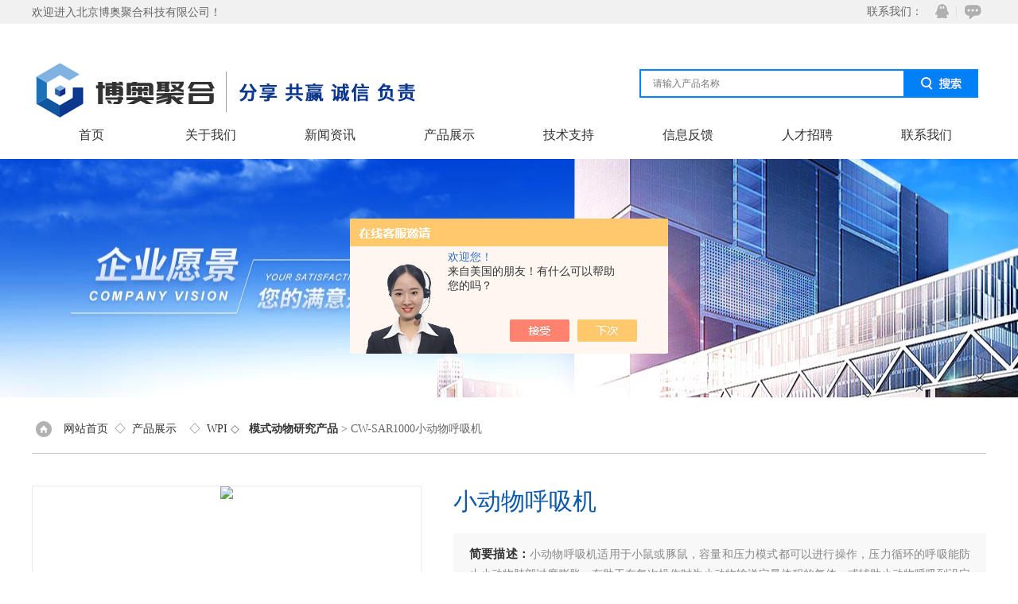

--- FILE ---
content_type: text/html; charset=utf-8
request_url: http://www.boaojuhe.com/Products-37849660.html
body_size: 9477
content:
<!doctype html>
<html>
<head>
<meta charset="utf-8">
<TITLE>小动物呼吸机CW-SAR1000-北京博奥聚合科技有限公司</TITLE>
<META NAME="Keywords" CONTENT="小动物呼吸机">
<META NAME="Description" CONTENT="北京博奥聚合科技有限公司所提供的CW-SAR1000小动物呼吸机质量可靠、规格齐全,北京博奥聚合科技有限公司不仅具有专业的技术水平,更有良好的售后服务和优质的解决方案,欢迎您来电咨询此产品具体参数及价格等详细信息！">
<script src="/ajax/common.ashx" type="text/javascript"></script>
<script src="/ajax/NewPersonalStyle.Classes.SendMSG,NewPersonalStyle.ashx" type="text/javascript"></script>
<script src="/js/videoback.js" type="text/javascript"></script>
<link href="/Skins/528557/css/css.css" rel="stylesheet" type="text/css">
<link type="text/css" rel="stylesheet" href="/Skins/528557/css/main.css" />
<link rel="stylesheet" type="text/css" href="/Skins/528557/css/swiper.min.css">
<script src="/Skins/528557/js/jquery-3.6.0.min.js"></script>
<script src="/Skins/528557/js/swiper.min.js"></script>
<link rel="shortcut icon" href="/Skins/528557/favicon.ico" />
<style type="text/css">
.gs_text table{border: 0px solid #fff!important;
	border-collapse: collapse!important;}
	
.gs_text table tr td{
	border: 1px solid #ccc!important; }
</style>

<script type=text/javascript src="/Skins/528557/js/base.js"></script>
<script type="application/ld+json">
{
"@context": "https://ziyuan.baidu.com/contexts/cambrian.jsonld",
"@id": "http://www.boaojuhe.com/Products-37849660.html",
"title": "小动物呼吸机CW-SAR1000",
"pubDate": "2023-08-29T11:08:03",
"upDate": "2025-07-20T08:33:07"
    }</script>
<script type="text/javascript" src="/ajax/common.ashx"></script>
<script src="/ajax/NewPersonalStyle.Classes.SendMSG,NewPersonalStyle.ashx" type="text/javascript"></script>
<script type="text/javascript">
var viewNames = "";
var cookieArr = document.cookie.match(new RegExp("ViewNames" + "=[_0-9]*", "gi"));
if (cookieArr != null && cookieArr.length > 0) {
   var cookieVal = cookieArr[0].split("=");
    if (cookieVal[0] == "ViewNames") {
        viewNames = unescape(cookieVal[1]);
    }
}
if (viewNames == "") {
    var exp = new Date();
    exp.setTime(exp.getTime() + 7 * 24 * 60 * 60 * 1000);
    viewNames = new Date().valueOf() + "_" + Math.round(Math.random() * 1000 + 1000);
    document.cookie = "ViewNames" + "=" + escape(viewNames) + "; expires" + "=" + exp.toGMTString();
}
SendMSG.ToSaveViewLog("37849660", "ProductsInfo",viewNames, function() {});
</script>
<script language="javaScript" src="/js/JSChat.js"></script><script language="javaScript">function ChatBoxClickGXH() { DoChatBoxClickGXH('https://chat.chem17.com',532099) }</script><script>!window.jQuery && document.write('<script src="https://public.mtnets.com/Plugins/jQuery/2.2.4/jquery-2.2.4.min.js" integrity="sha384-rY/jv8mMhqDabXSo+UCggqKtdmBfd3qC2/KvyTDNQ6PcUJXaxK1tMepoQda4g5vB" crossorigin="anonymous">'+'</scr'+'ipt>');</script><script type="text/javascript" src="https://chat.chem17.com/chat/KFCenterBox/528557"></script><script type="text/javascript" src="https://chat.chem17.com/chat/KFLeftBox/528557"></script><script>
(function(){
var bp = document.createElement('script');
var curProtocol = window.location.protocol.split(':')[0];
if (curProtocol === 'https') {
bp.src = 'https://zz.bdstatic.com/linksubmit/push.js';
}
else {
bp.src = 'http://push.zhanzhang.baidu.com/push.js';
}
var s = document.getElementsByTagName("script")[0];
s.parentNode.insertBefore(bp, s);
})();
</script>
</head>

<body>

<header id="header">
  <div id="head_top" class="clearfix">
    <p class="head_hyy">欢迎进入北京博奥聚合科技有限公司！</p>
    <div class="top_icon">    
          <span>联系我们：</span>   
          <a href="/order.html" class="ft_icon03" title="在线咨询">在线咨询</a>
           <a target="_blank" href="http://wpa.qq.com/msgrd?v=3&uin=56291670&site=qq&menu=yes" class="ft_icon02">QQ</a>
        </div>
  </div>  
  <div id="head_bottom">
    <div class="logo"><img src="/Skins/528557/images/logo.png"></div>
    
    <div class="sousou">
      <form name="form1" method="post" action="/products.html" onsubmit="return checkform(form1)">
        <input name="keyword" value="" type="text" class="inp_1" placeholder="请输入产品名称">
        <input name="" type="submit" class="inp_2" value="">
      </form>
    </div>
  </div>
</header>


<nav id="nav">
  <ul>
    <li><a href="/">首页</a></li>
    <li><a href="/aboutus.html">关于我们</a> </li>
    <li><a href="/news.html">新闻资讯</a></li>
    <li><a href="/products.html">产品展示</a></li>
    <li><a href="/article.html">技术支持</a></li>
    <li><a href="/order.html">信息反馈</a></li>
    <li><a href="/job.html">人才招聘</a></li>
    <li><a href="/contact.html">联系我们</a></li>
  </ul> 
</nav>
<div id="nybanner"></div>
<script src="https://www.chem17.com/mystat.aspx?u=BAJH2022"></script>

	<div class="ny_main clearfix" style="margin-top:10px;">
	   <div class="pro_wz"><img src="/Skins/528557/images/wz_tb.png"/><a href="/">网站首页</a>&nbsp;&nbsp;◇&nbsp;&nbsp;<a href="/products.html">产品展示</a>&nbsp;&nbsp;&nbsp;&nbsp;◇&nbsp;&nbsp;<a href="/ParentList-2459667.html">WPI</a> ◇&nbsp;&nbsp; <a href="/SonList-2459674.html"><strong>模式动物研究产品</strong></a> > CW-SAR1000小动物呼吸机
            
              </div>

	<!--pro_detail_main start-->
    <div class="pro_detail_main"> 
        <div class="prodetail_img">
	
            <div id="preview">
            	
                <div class="jqzoom" id="spec-n1">
                     
                    <div id="ceshi" style="">
                    <img src="http://img42.chem17.com/gxhpic_e0882e2868/48081211c6b97a36958ff30d08b6155c77ff93316260e98bf5f0eb80206b8315396958fa35d47af6.jpg" jqimg="http://img42.chem17.com/gxhpic_e0882e2868/48081211c6b97a36958ff30d08b6155c77ff93316260e98bf5f0eb80206b8315396958fa35d47af6.jpg" />
                    </div>                   
                </div>
                <div id="spec-n5">
                    <!--<div class="control" id="spec-left">
                        <img src="/Skins/528557/images/left.jpg" />
                    </div>-->
                    <div id="spec-list">
                        <ul class="list-h"  >
                        
                            <li><p><img onclick="jQuery('.videoItem').hide();mybaidu.window.SetPause();" src="http://img42.chem17.com/gxhpic_e0882e2868/48081211c6b97a36958ff30d08b6155c77ff93316260e98bf5f0eb80206b8315396958fa35d47af6_800_800_5.jpg" alt="" data-zoom-image="http://img42.chem17.com/gxhpic_e0882e2868/48081211c6b97a36958ff30d08b6155c77ff93316260e98bf5f0eb80206b8315396958fa35d47af6_800_800_5.jpg" onload="DrawImage(this,460,300)"></p></li>
                        
                            <li><p><img onclick="jQuery('.videoItem').hide();mybaidu.window.SetPause();" src="http://img42.chem17.com/gxhpic_e0882e2868/48081211c6b97a36958ff30d08b6155c0535d2457c1a9d7638dbf38b81941fd5badff85a22850fa2_800_800_5.jpg" alt="" data-zoom-image="http://img42.chem17.com/gxhpic_e0882e2868/48081211c6b97a36958ff30d08b6155c0535d2457c1a9d7638dbf38b81941fd5badff85a22850fa2_800_800_5.jpg" onload="DrawImage(this,460,300)"></p></li>
                        
                            <li><p><img onclick="jQuery('.videoItem').hide();mybaidu.window.SetPause();" src="http://img42.chem17.com/gxhpic_e0882e2868/48081211c6b97a36958ff30d08b6155cb93b6ba693cf94ec25cb44b36d2d184c440207c9b1de8e03_800_800_5.jpg" alt="" data-zoom-image="http://img42.chem17.com/gxhpic_e0882e2868/48081211c6b97a36958ff30d08b6155cb93b6ba693cf94ec25cb44b36d2d184c440207c9b1de8e03_800_800_5.jpg" onload="DrawImage(this,460,300)"></p></li>
                        
                        </ul>
                    </div>
                    <!--<div class="control" id="spec-right">
                        <img src="/Skins/528557/images/right.jpg" />
                    </div>	-->	
                </div>
            </div>
            <script type=text/javascript>
                $(function(){			
                   $("#ceshi").jqueryzoom({
                        xzoom:440,
                        yzoom:440,
                        offset:10,
                        position:"right",
                        preload:1,
                        lens:1
                    });							
                    /*$("#spec-list").jdMarquee({
                        deriction:"left",
                        step:1,
                        speed:4,
                        delay:10,
                        control:true,
                        _front:"#spec-right",
                        _back:"#spec-left"
                    });*/
                    $("#spec-list li").bind("mouseover",function(){
						var src=$(this).children().children('img').attr("src");
						$("#ceshi").css("width", "100%");
						$("#ceshi").css("height", "100%");
						$("#ceshi").css("position", "");
						$("#spec-n1 img").eq(0).attr({
							src:src.replace("\/n5\/","\/n1\/"),
							jqimg:src.replace("\/n5\/","\/n0\/")
						});
						$("#spec-list li p").each(function(){
							$(this).css({
								"border":"1px solid #ccc"
							});
							})
						$(this).children('p').css({
							"border":"1px solid #0280f6"
						});
					});	
                })
            </script>
            <script type=text/javascript src="/Skins/528557/js/lib.js"></script>
			<script type=text/javascript src="/Skins/528557/js/zzsc.js"></script>  
        </div>
    
        
        <div class="pro_detail_text">
            <h1>小动物呼吸机</h1>
            <div class="jyms"><p><span>简要描述：</span>小动物呼吸机适用于小鼠或豚鼠，容量和压力模式都可以进行操作，压力循环的呼吸能防止小动物肺部过度膨胀，有助于在每次操作时为小动物输送定量体积的气体，或辅助小动物呼吸到设定的肺内压力。</p></div>
            <ul>
                <li><img src="/Skins/528557/images/dot.png" /><span>产品型号：</span>CW-SAR1000</li>
                <li><img src="/Skins/528557/images/dot.png" /><span>厂商性质：</span>经销商</li>
                <li><img src="/Skins/528557/images/dot.png" /><span>更新时间：</span>2025-07-20</li>
                <li><img src="/Skins/528557/images/dot.png" /><span>访&nbsp;&nbsp;问&nbsp;&nbsp;量：</span>1650</li>
                <div class="clear"></div>
            </ul>
            <div class="pro_detail_btn">
                <a href="#order" class="prodtl_btn1">产品咨询</a><a href="http://wpa.qq.com/msgrd?v=3&amp;uin=56291670&amp;site=qq&amp;menu=yes" target="_blank" class="prodtl_btn2">在线客服</a>
            </div>
        </div>
        <div class="clear"></div>
    </div>
    <!--pro_detail_main end-->

	<div class="ny_main">
      <div class="ny_left">
          <div class="lefter">
    <div class="lefter_title">
        <span>Products<br>产品中心</span>
    </div>
    <div class="lefter_list">
        <ul>
              
          <li class="dla">
            <a href="/ParentList-2459667.html" title="WPI" target="_blank" onMouseOver="showsubmenu('WPI')"><b>WPI</b></a>
           </li>
               
              <ul id="pro2_navul">
                  <li><a href="/SonList-2535423.html" target="_blank" title="WPI显微操作系统">WPI显微操作系统</a></li>
              
              </ul>
               
              <ul id="pro2_navul">
                  <li><a href="/SonList-2459668.html" target="_blank" title="显微罐注系统">显微罐注系统</a></li>
              
              </ul>
               
              <ul id="pro2_navul">
                  <li><a href="/SonList-2459669.html" target="_blank" title="神经电生理产品">神经电生理产品</a></li>
              
              </ul>
               
              <ul id="pro2_navul">
                  <li><a href="/SonList-2459681.html" target="_blank" title="开流微罐注产品">开流微罐注产品</a></li>
              
              </ul>
               
              <ul id="pro2_navul">
                  <li><a href="/SonList-2459671.html" target="_blank" title="光谱产品">光谱产品</a></li>
              
              </ul>
               
              <ul id="pro2_navul">
                  <li><a href="/SonList-2459670.html" target="_blank" title="生物传感器产品">生物传感器产品</a></li>
              
              </ul>
               
              <ul id="pro2_navul">
                  <li><a href="/SonList-2459677.html" target="_blank" title="纳米材料研究产品">纳米材料研究产品</a></li>
              
              </ul>
               
              <ul id="pro2_navul">
                  <li><a href="/SonList-2459674.html" target="_blank" title="模式动物研究产品">模式动物研究产品</a></li>
              
              </ul>
               
              <ul id="pro2_navul">
                  <li><a href="/SonList-2459675.html" target="_blank" title="模式植物研究产品">模式植物研究产品</a></li>
              
              </ul>
               
              <ul id="pro2_navul">
                  <li><a href="/SonList-2459678.html" target="_blank" title="线粒体研究产品">线粒体研究产品</a></li>
              
              </ul>
               
              <ul id="pro2_navul">
                  <li><a href="/SonList-2459672.html" target="_blank" title="转基因产品">转基因产品</a></li>
              
              </ul>
               
              <ul id="pro2_navul">
                  <li><a href="/SonList-2459679.html" target="_blank" title="显微镜">显微镜</a></li>
              
              </ul>
               
              <ul id="pro2_navul">
                  <li><a href="/SonList-2459680.html" target="_blank" title="动物在体采样产品">动物在体采样产品</a></li>
              
              </ul>
               
              <ul id="pro2_navul">
                  <li><a href="/SonList-2459682.html" target="_blank" title="细胞培养用产品及设备">细胞培养用产品及设备</a></li>
              
              </ul>
               
              <ul id="pro2_navul">
                  <li><a href="/SonList-2478677.html" target="_blank" title="WPI耗材">WPI耗材</a></li>
              
              </ul>
             
           
          <li class="dla">
            <a href="/products.html"><b>查看更多</b></a>
           </li>
        </ul>
    </div>
</div>
        
        
        </div>

		<div class="ny_new1">
			<div class="pro_gs">
					<div class="gs_tit"><h3>产品概述</h3></div>
					<div class="gs_text">
						  <link type="text/css" rel="stylesheet" href="/css/property.css">
<script>
	window.onload=function(){  
		changeTableHeight();  
	}  
	window.onresize=function(){ 
		changeTableHeight();  
	}  
	function changeTableHeight(){ 
		$(".proshowParameter table th").each(function (i,o){
	    var $this=$(o), 
	    height=$this.next().height();
	    $(this).css("height",height);
			var obj = $(o);
			var val = obj.text();
			if(val == '' || val == null || val == undefined){
				$(this).addClass('none');
			}else{
				$(this).removeClass('none');
			}
		});
		$(".proshowParameter table td").each(function (i,o){
			var obj = $(o);
			var val = obj.text();
			if(val == '' || val == null || val == undefined){
				$(this).addClass('none');
			}else{
				$(this).removeClass('none');
			}
		});
	}
</script>
                <section class="proshowParameter">
                	
                    <table style=" margin-bottom:20px;">
                        <tbody>
                            
                                <tr><th>品牌</th><td>WPI</td><th>产地类别</th><td>进口</td></tr><tr><th>应用领域</th><td>医疗卫生,环保,化工,综合</td> <th></th><td></td></tr>
                            
                        </tbody>
                    </table>
                </section><p>通用型<strong>小动物呼吸机</strong></p><p>CW-SAR-830/AP</p><p>产品概况</p><p>SAR-830/AP适用于小鼠或豚鼠，容量和压力模式都可以进行操作，压力循环的呼吸能防止小动物肺部过度膨胀，有助于在每次操作时为小动物输送定量体积的气体，或辅助小动物呼吸到设定的肺内压力。</p><p>当SAR-830/AP呼吸机在容量模式时，小动物在吸气时间内被输送已知量的气体进入肺部以达到预期潮气量。呼吸速度、吸气时间和流速，这三个可控因素能精确且灵活地控制大多数容量、每分钟呼吸次数和呼吸时比I/E值。而当SAR-830/AP呼吸机在压力模式时，只需通过内置的固态传感器检测就能达到设定的吸气末压力值。在吸气期间，气流输送到肺内达到设定的压力点时吸气将会终止，其所对应的气道压力模拟输出电压可以用作外部监测数据。</p><p>这种模式对于细小动物尤其有用，因为细小动物肺部的过度膨胀是非常危险的。SAR-830/AP呼吸机带有一个内置空气泵，可外接压缩空气源或其它气源，这有利于不同压力范围内任何呼吸气体或从麻醉机上的直接输出。该型号呼吸机除能兼容吸入性麻醉气体和氧气外，还能用于较大动物（狗）或通过增加外部阀门同时用于多个小动物。每个外部阀门均需带表的流量气源，可以提供从小鼠到狗的阀门组合。</p><p><br/></p><p>产品特征</p><p>●压力或容量循环操作；</p><p>●压力循环操作可以防止小动物的肺部过度膨胀；</p><p>●在压力模式下使用外部压力监测；</p><p>●潮气量和速率范围广；</p><p>●内置空气泵；</p><p>●安全用于氧气和吸入性麻醉气体；</p><p>●适用于小鼠到豚鼠；</p><p>●可以拓展用于较大动物，如狗；</p><p>●全电子呼吸机；</p><p style="text-align: center"><img src="https://img42.chem17.com/gxhpic_e0882e2868/48081211c6b97a36958ff30d08b6155c77ff93316260e98bf5f0eb80206b8315396958fa35d47af6.jpg" style="max-width:800px;max-height:300%;"/></p><p>用于磁环境下的<strong>小动物呼吸机</strong>：CW-MRI-1</p><p>产品概况</p><p>MRI-1是一款设计用于但不局限于核磁共振（MRI）或其它高磁场环境下的<strong>小动物呼吸机</strong>。</p><p>MRI-1系统包括一个基于微处理器的控制单元和一组远程控制、气动操控的非金属阀门，可以单独操作或由计算机监控。MRI-1 根据流量时间原则进行操作，在吸气时间内分配已知的气流量到肺部以便产生所需的潮气量。呼吸速度、吸气时间和流速，这三个可控因素能精确且灵活地控制大多数容量、每分钟呼吸次数和呼吸时比I/E值。</p><p>MRI-1呼吸机不仅内置可产呼吸气流的气泵，还能接</p><p>到一个外部压缩空气或其它气源（如氧气或麻醉气体），有远程高速、微型气动阀门控制气流的开关，可最小化死腔和顺应管道，如有必要还可将阀门靠近动物（包括磁孔）放置。</p><p>该呼吸机可以扩展用于较大的动物或通过增加外部阀门组合同时用于多个小动物，外部阀门可以同步进行操作，但是潮气量由每个阀门组的流量独立调节。并且需要使用压缩空气或氦气来操作气动阀门。氦气通常用作启动气体，因为它的密度和粘稠度低，有利于阀门的快速转换。</p><p><br/></p><p>产品特征</p><p>●非磁性气动阀门；</p><p>●潮气量和速率范围广；</p><p>●安全用于氧气和麻醉气体；</p><p>●可用于电生理学实验中；</p><p>●可配微型气动阀门；</p><p>●适用于小鼠到大鼠的麻醉；</p><p>●可拓展用于较大动物（如：犬）的麻醉；</p><p>●内置气泵；</p><p>●全电子呼吸机；</p><p>●潮气量和流速可通过数显直接记录。</p><p style="text-align: center;"><img src="https://img42.chem17.com/gxhpic_e0882e2868/48081211c6b97a36958ff30d08b6155c0535d2457c1a9d7638dbf38b81941fd5badff85a22850fa2.jpg" style="max-width:800px;max-height:300%;"/></p><p>多用途<strong>小动物呼吸机</strong>：CW-SAR1000</p><p>产品概况</p><p>对大鼠、小鼠和其它小动物而言，通用SAR1000呼吸机操作非常简便，每一次呼吸都能送出固定潮气量（容量模式），每一次膨胀停止时都可设置一个气道压力（压力模式）。无论哪一个模式，肺部充气维持在吸气的结束直到吸气时间百分比消失，终末吸气暂停改善气体交换和呼吸的效率。</p><p>在容量模式下，呼吸机按照气流时间原则操作，在这里一个已知气流用一组时间送出固定的容量气体；在压力模式下，气流被调整为合适的吸气时间。在LCD液晶显示器上不仅能直观地显示实际计算的潮气量，还能显示每分钟呼吸次数和其它呼吸参数。内置气泵独立运作，通过后板接口抽入室内空气、氧气或麻醉气体。</p><p><br/></p><p>产品特征</p><p>●压力或容量循环操作；</p><p>●潮气量和速率范围广；</p><p>●人性化设计，操作简单方便；</p><p>●可用于小鼠到豚鼠大小的动物；</p><p>●直接在LCD 液晶显示屏上显示潮气量和其它呼吸参数；</p><p>●可以经过USB 接口远程控制；</p><p>●可以通过USB接口进行远程控制；</p><p>●多动物安装</p><p style="text-align: center;"><img src="https://img42.chem17.com/gxhpic_e0882e2868/48081211c6b97a36958ff30d08b6155cb93b6ba693cf94ec25cb44b36d2d184c440207c9b1de8e03.jpg" style="max-width:800px;max-height:300%;"/></p><p><br/></p><p><br/></p><p><br/></p>
					</div>
				</div>
                 <link rel="stylesheet" type="text/css" href="/css/MessageBoard_style.css">
<script language="javascript" src="/skins/Scripts/order.js?v=20210318" type="text/javascript"></script>
<a name="order" id="order"></a>
<div class="ly_msg" id="ly_msg">
<form method="post" name="form2" id="form2">
	<h3>留言框  </h3>
	<ul>
		<li>
			<h4 class="xh">产品：</h4>
			<div class="msg_ipt1"><input class="textborder" size="30" name="Product" id="Product" value="小动物呼吸机"  placeholder="请输入产品名称" /></div>
		</li>
		<li>
			<h4>您的单位：</h4>
			<div class="msg_ipt12"><input class="textborder" size="42" name="department" id="department"  placeholder="请输入您的单位名称" /></div>
		</li>
		<li>
			<h4 class="xh">您的姓名：</h4>
			<div class="msg_ipt1"><input class="textborder" size="16" name="yourname" id="yourname"  placeholder="请输入您的姓名"/></div>
		</li>
		<li>
			<h4 class="xh">联系电话：</h4>
			<div class="msg_ipt1"><input class="textborder" size="30" name="phone" id="phone"  placeholder="请输入您的联系电话"/></div>
		</li>
		<li>
			<h4>常用邮箱：</h4>
			<div class="msg_ipt12"><input class="textborder" size="30" name="email" id="email" placeholder="请输入您的常用邮箱"/></div>
		</li>
        <li>
			<h4>省份：</h4>
			<div class="msg_ipt12"><select id="selPvc" class="msg_option">
							<option value="0" selected="selected">请选择您所在的省份</option>
			 <option value="1">安徽</option> <option value="2">北京</option> <option value="3">福建</option> <option value="4">甘肃</option> <option value="5">广东</option> <option value="6">广西</option> <option value="7">贵州</option> <option value="8">海南</option> <option value="9">河北</option> <option value="10">河南</option> <option value="11">黑龙江</option> <option value="12">湖北</option> <option value="13">湖南</option> <option value="14">吉林</option> <option value="15">江苏</option> <option value="16">江西</option> <option value="17">辽宁</option> <option value="18">内蒙古</option> <option value="19">宁夏</option> <option value="20">青海</option> <option value="21">山东</option> <option value="22">山西</option> <option value="23">陕西</option> <option value="24">上海</option> <option value="25">四川</option> <option value="26">天津</option> <option value="27">新疆</option> <option value="28">西藏</option> <option value="29">云南</option> <option value="30">浙江</option> <option value="31">重庆</option> <option value="32">香港</option> <option value="33">澳门</option> <option value="34">中国台湾</option> <option value="35">国外</option>	
                             </select></div>
		</li>
		<li>
			<h4>详细地址：</h4>
			<div class="msg_ipt12"><input class="textborder" size="50" name="addr" id="addr" placeholder="请输入您的详细地址"/></div>
		</li>
		
        <li>
			<h4>补充说明：</h4>
			<div class="msg_ipt12 msg_ipt0"><textarea class="areatext" style="width:100%;" name="message" rows="8" cols="65" id="message"  placeholder="请输入您的任何要求、意见或建议"></textarea></div>
		</li>
		<li>
			<h4 class="xh">验证码：</h4>
			<div class="msg_ipt2">
            	<div class="c_yzm">
                    <input class="textborder" size="4" name="Vnum" id="Vnum"/>
                    <a href="javascript:void(0);" class="yzm_img"><img src="/Image.aspx" title="点击刷新验证码" onclick="this.src='/image.aspx?'+ Math.random();"  width="90" height="34" /></a>
                </div>
                <span>请输入计算结果（填写阿拉伯数字），如：三加四=7</span>
            </div>
		</li>
		<li>
			<h4></h4>
			<div class="msg_btn"><input type="button" onclick="return Validate();" value="提 交" name="ok"  class="msg_btn1"/><input type="reset" value="重 填" name="no" /></div>
		</li>
	</ul>	
    <input name="PvcKey" id="PvcHid" type="hidden" value="" />
</form>
</div>

                <div class="pr_nt" style=" padding-left:25px;">
				<ul>
					<li class="fl"><span>上一个：</span> <a href="/Products-37849648.html">CW-MRI-1小动物呼吸机</a></li>
					<li class="fr"><span>下一个：</span> <a href="/Products-37849688.html">EZ-FF9000小动物麻醉机</a></li>
				</ul>
			</div>
           
			
		</div>
		<div class="clear"></div>
	</div>
</div>
<footer id="footer" class="clearfix">
  <div id="foot">
     <div class="foot_top clearfix" >
       <ul>
         <li class="tel"><h3>公司电话：</h3><p>13269350960</p></li>
         <li class="email"><h3>公司邮箱：</h3><p>bajh2022@163.com</p></li>
         <li class="address"><h3>公司地址：</h3><p>北京市海淀区北四环北路158号1幢三层1035号</p></li>
       </ul>
     </div>
     <div class="foot_bottom">
         <p class="foot_nav">
             <a href="/">首页</a>
             <a href="/aboutus.html" rel="nofollow">关于我们</a>
             <a href="/news.html">新闻资讯</a>
             <a href="/products.html">产品展示</a>
             <a href="/article.html">技术支持</a>
             <a href="/order.html">信息反馈</a>
             <a href="/job.html" rel="nofollow">人才招聘</a>
             <a href="/contact.html" rel="nofollow">联系我们</a>
         </p>
         <p class="wz" align="center">北京博奥聚合科技有限公司Copyright &copy; 2026 版权所有：北京博奥聚合科技有限公司&nbsp;&nbsp;<A href="http://beian.miit.gov.cn" target="_blank" rel="nofollow">备案号：京ICP备2022017437号-1</a>&nbsp;&nbsp;<a href="/sitemap.xml" target="_blank">sitemap.xml</a>&nbsp;&nbsp;<A href="https://www.chem17.com/login" target="_blank" rel="nofollow">管理登陆</A> &nbsp;&nbsp;技术支持：<A href="https://www.chem17.com" target="_blank" rel="nofollow">化工仪器网</A></p>
     </div>  
  </div>
</footer>  
  
<!-- 在线客服 开始 -->
<div id="gxhxwtmobile" style="display:none;">13269350960</div>
<div class="scrollsidebar" id="hhService" style="display:none;">
	<div class="side_content">
		<div class="side_list">
			<div class="side_title">在线客服<a title="隐藏" class="close_btn"></a></div>
			<div class="side_center">
				<div class="side_qq"><a href="http://wpa.qq.com/msgrd?v=3&amp;uin=56291670&amp;site=qq&amp;menu=yes" target="_blank"><img src="/skins/528557/images/qq_tb.png" />在线客服</a></div>
				<div class="side_tel">
					<h3><img src="/skins/528557/images/tel_tb.png" />电话咨询</h3>
					<a href="#">13269350960</a>
				</div>
			</div>
               <img src="/skins/528557/images/ewm.jpg" style="margin:-7px 1px 0 11px" />
			<div class="go_top"><a href="javascript:scroll(0,0)">TOP<img src="/skins/528557/images/top.png" /></a></div>
		</div>
	</div>
	<div class="show_btn"><span>在线客服</span><a></a></div>
</div>
<!-- 在线客服 结束 -->
<script type="text/javascript" src="/Skins/528557/js/jquery.hhService.js"></script>
<script type="text/javascript">$("#hhService").fix()</script>


 <script type='text/javascript' src='/js/VideoIfrmeReload.js?v=001'></script>
  
</html></body>

--- FILE ---
content_type: text/css
request_url: http://www.boaojuhe.com/Skins/528557/css/css.css
body_size: 10264
content:
/* CSS Document */


body { margin: 0; padding: 0; font-family: "Microsoft YaHei"; min-width: 980px; background: #fff; font-size: 14px; color: #666; }
img { border: none; }
ul, li { list-style: none; margin: 0px; padding: 0px; }
h1, h2, h3, h4, h5, h6, p, ul, ol, li, form, img, dl, dt, dd, blockquote, fieldset, div, strong, label, em { margin: 0; padding: 0; border: 0; }
a { text-decoration: none; color: #666; font-family: "Microsoft YaHei"; }
.clearfix { zoom: 1; }
.clearfix:after { content: "."; display: block; visibility: hidden; height: 0; clear: both; }
.fl{ float:left;}
.fr{ float:right;}
#header { width: 100%; height: 155px; background: url(../images/top_bg.jpg) repeat-x; }
#head_top, #head_bottom { width: 1200px; margin: 0 auto; }
#head_top .head_hyy { float: left; width: 50%; line-height: 32px; }
#head_top .head_tel { float: right; width: 17%; line-height: 32px;padding-left: 25px; }
.top_icon {float: right;width: 150px;margin-top: 2px;height: 40px;}
.top_icon span{ display:inline-block; margin-top:4px;}
.top_icon .ft_icon03 {background-position: -80px 0px;}
.top_icon a { height: 25px;width: 40px;background-image: url(../images/top_icon.png);display: block;float: right;margin-left: 0px;padding: 0px; line-height: 999px;overflow: hidden;}
.top_icon .ft_icon02 { background-position: -38px 0px;}

#head_bottom .logo { float: left; margin-top: 36px; }
#head_bottom .sousou { text-align: right; float: right; margin: 45px 10px 0 0; }
#head_bottom .sousou input { margin: 0px; padding: 0px; float: left; }
#head_bottom .sousou .inp_1 { width: 315px; height: 32px; border: 2px solid #0084ff; border-right: none;background: #fff;padding-left: 15px;color: #433535;}
#head_bottom .sousou .inp_2 { width: 94px; height: 36px; background: url(../images/ss_btn.jpg) no-repeat; border: none; }
#head_bottom .online { float: right; margin-top: 45px; }
#nav { width: 100%; height: 45px; }
#nav ul { width: 1200px; margin: 0 auto; }
#nav ul li { float: left; width: 150px; line-height: 30px; font-size: 16px; height:42px; }
#nav ul li:hover{ border-bottom:3px solid #0280f6;}
#nav ul li a { display: inline-block; text-align: center; width: 150px; color: #333; }
/*----宽屏*banner----*/
#banner_big { height: 475px; width: 100%; background: none; clear: both; position: relative; z-index: 999 }
#banner_big .swiper-container1 { width:100%; height:100%; overflow:hidden; margin:0 auto; padding:0; position:relative;}
#banner_big .swiper-container1 .swiper-slide { background-size:1920px 475px!important; display:-webkit-box; display:-ms-flexbox; display:-webkit-flex; display:flex; -webkit-box-pack:center; -ms-flex-pack:center; -webkit-justify-content:center; justify-content:center; -webkit-box-align:center; -ms-flex-align:center; -webkit-align-items:center; align-items:center;}
/*分页器*/
#banner_big .swiper-container1 .swiper-pagination { width:100%; height:10px; margin:0; padding:0; left:0; bottom:20px!important;}
#banner_big .swiper-container1 .swiper-pagination .swiper-pagination-bullet { width:10px; height:10px; margin:0 5px!important; border-radius:0; opacity:0.5; background-color:#fff;}
#banner_big .swiper-container1 .swiper-pagination .swiper-pagination-bullet-active { opacity:1; background-color:#f00;}
#banner_big .swiper-container1 .swiper-button-prev, #banner_big .swiper-container1 .swiper-button-next { width:40px!important; height:60px!important; position:absolute; top:50%!important; margin:-30px 0 0!important;}
#banner_big .swiper-container1 .swiper-button-prev { background:url(../images/prev.png) center center no-repeat; background-size:40px 60px; left:20px;}
#banner_big .swiper-container1 .swiper-button-next { background:url(../images/next.png) center center no-repeat; background-size:40px 60px; right:20px;}
/*----宽屏*结束----*/

#about { margin: 0 auto; width: 1200px; }
#products .abt,#paper .abt,#about .abt{ margin: 20px 0 30px; width: 1200px; float: left; background:url(../images/sy_tb.png) no-repeat center; text-align:center; color:#0280f6; }
#products .abt p,#paper .abt p,#about .abt p{ font-size:16px; margin-bottom:5px;letter-spacing:5px;}
#products .abt b,#paper .abt b,#about .abt b{ font-size:28px;}
#about .abp { width: 100%; float: left }
#about .abp1 { padding: 30px; width: 540px; background: #f1f1f1; float: left; height: 240px; }
#about .abp2, #about .abp3, #about .abp4 { width: 600px; float: left; height: 300px }
#about .abp11 { padding-right: 460px; background: url(../images/index_abline.png) no-repeat right center; color: #0280f6; font-size: 18px }
#about .abp12 { text-align: left; line-height: 24px; color: #333; font-size: 14px; padding-top: 22px }
#about .abp21, #about .abp22 { position: relative; width: 300px; float: left; height: 300px; overflow: hidden }
#about .abp21t { position: absolute; text-align: center; width: 300px; display: block; background: url(../images/index_abbg.png) no-repeat center 50%; height: 300px; top: 300px; -webkit-transition: all .3s ease; -moz-transition: all .3s ease; -o-transition: all .3s ease; transition: all .3s ease }
#about .abp21t A { text-align: center; padding-bottom: 162px; line-height: 18px; width: 100%; display: block; color: #fff; font-size: 18px; padding-top: 120px; }
#about .abp21t A:hover { color: #fff; text-decoration: none; }
#about .abp21:hover .abp21t { top: 0; -webkit-transition: all .3s ease; -moz-transition: all .3s ease; -o-transition: all .3s ease; transition: all .3s ease }
#about .abp22t { position: absolute; text-align: center; width: 300px; display: block; background: url(../images/index_abbg.png) no-repeat center 50%; height: 300px; top: 300px; -webkit-transition: all .3s ease; -moz-transition: all .3s ease; -o-transition: all .3s ease; transition: all .3s ease; }
#about .abp22t A { text-align: center; padding-bottom: 162px; line-height: 18px; width: 100%; display: block; color: #fff; font-size: 18px; padding-top: 120px }
#about .abp22t A:hover { color: #fff; text-decoration: none }
#about .abp22:hover .abp22t { top: 0; -webkit-transition: all .3s ease; -moz-transition: all .3s ease; -o-transition: all .3s ease; transition: all .3s ease }
#about .abp21:hover IMG { -webkit-transition: all .3s ease; -moz-transition: all .3s ease; -o-transition: all .3s ease; transition: all .3s ease; -webkit-transform: scale(1.1); transform: scale(1.1); -moz-transform: scale(1.1); -o-transform: scale(1.1) }
#about .abp22:hover IMG { -webkit-transition: all .3s ease; -moz-transition: all .3s ease; -o-transition: all .3s ease; transition: all .3s ease; -webkit-transform: scale(1.1); transform: scale(1.1); -moz-transform: scale(1.1); -o-transform: scale(1.1) }
#about IMG { -webkit-transition: all .3s ease; -moz-transition: all .3s ease; -o-transition: all .3s ease; transition: all .3s ease }
#about .abp31, #about .abp41 { width: 300px; float: left; height: 300px; overflow: hidden }
#about .abp32, #about .abp42 { position: relative; width: 300px; float: left; height: 300px; overflow: hidden }
#about .abp32 A { position: absolute; line-height: 24px; padding-left: 95px; width: 205px; display: block; background: url(../images/index_abbg2.png) center 50%; height: 205px; top: 300px; padding-top: 95px; -webkit-transition: all .3s ease; -moz-transition: all .3s ease; -o-transition: all .3s ease; transition: all .3s ease }
#about .abp32 A:link, #about .abp32 A:active, #about .abp32 A:visited, #about .abp32 A:hover { color: #fff; font-size: 14px; text-decoration: none }
#about .abp32 SPAN { color: #000; font-size: 16px; font-weight: bold }
#about .abp3:hover A { top: 0; -webkit-transition: all .3s ease; -moz-transition: all .3s ease; -o-transition: all .3s ease; transition: all .3s ease }
#about .abp3:hover .abp32 IMG { -webkit-transition: all .3s ease; -moz-transition: all .3s ease; -o-transition: all .3s ease; transition: all .3s ease; -webkit-transform: scale(1.1); transform: scale(1.1); -moz-transform: scale(1.1); -o-transform: scale(1.1) }
#about .abp42 A { position: absolute; line-height: 24px; padding-left: 95px; width: 205px; display: block; background: url(../images/index_abbg2.png) center 50%; height: 205px; top: 300px; padding-top: 95px; -webkit-transition: all .3s ease; -moz-transition: all .3s ease; -o-transition: all .3s ease; transition: all .3s ease }
#about .abp42 A:link, #about .abp42 A:active, #about .abp42 A:visited, #about .abp42 A:hover { color: #fff; font-size: 14px; text-decoration: none }
#about .abp4:hover A { top: 0; -webkit-transition: all .3s ease; -moz-transition: all .3s ease; -o-transition: all .3s ease; transition: all .3s ease }
#about .abp4:hover .abp42 IMG { -webkit-transition: all .3s ease; -moz-transition: all .3s ease; -o-transition: all .3s ease; transition: all .3s ease; -webkit-transform: scale(1.1); transform: scale(1.1); -moz-transform: scale(1.1); -o-transform: scale(1.1) }
#products, #paper { width: 1200px; margin: 20px auto; }

#paper .news { width: 635px; float: left; }
#paper .article { width: 516px; float: right; }
.news_bt { background: url(../images/ico.gif) no-repeat left center; padding-left: 30px;}
.article_bt { background: url(../images/ico3.gif) no-repeat left center; padding-left: 30px;}
.news_bt b, .article_bt b { font-weight: normal; font-size: 18px; margin-right: 10px; }
.news_bt span, .article_bt span { font-size: 15px; color: #d0d0d0; }
.new_tp {height: 110px; overflow: hidden; margin: 0 auto; padding: 20px 0 0; }
.new_tp .new_img { width: 250px; height: 110px; overflow: hidden; margin: 0 15px 0 0; padding: 0; float: left; display: table-cell; vertical-align: middle; text-align: center; }
.new_tp h3 { height: 28px; overflow: hidden; line-height: 26px; color: #343434; font-size: 16px; margin-top: 5px; font-weight: normal; }
.new_tp .new_xq { height: 66px; overflow: hidden; line-height: 23px; font-size: 14px; text-align: justify; text-justify: inter-ideograph; margin-top: 12px; }
.new_tp .new_sj b { background: url(../images/ico1.gif) no-repeat left center; font-weight: normal; padding-left: 25px; float: left; color: #ccc; }
.new_tp .new_sj span { display: inline-block; width: 66px; height: 22px; background: #b50f11; float: right; text-align: center; line-height: 22px; }
.new_tp .new_sj span a { color: #fff; }
#ny_newslb_box { clear: both; margin-top: 11px; }
#ny_newslb_box li { height: 38px; line-height: 38px; background: url(../images/ico2.gif) no-repeat left 15px; padding-left: 18px; font-size: 14px; overflow: hidden; border-bottom: 1px dotted #ddd; }
#ny_newslb_box li a { color: #2c2c2c; float: left; font-size: 14px; width:420px;overflow:hidden; white-space:nowrap;text-overflow:ellipsis;}
#ny_newslb_box li span { float: right; color: #ccc; }
.lk_main { width: 1200px; overflow: hidden; margin: 20px auto; }
#footer { width: 100%; overflow:hidden; background: #055aa0; }
#foot { width: 1200px; margin: 0 auto; padding: 30px 0; position: relative; }
#foot .go_top { position: absolute; left: 1152px; top: 1px; }
#foot .foot_top { border-bottom: 1px solid #1469af; padding-bottom: 15px; }
#foot .foot_top ul li { width: 320px; float: left; height: 72px; color: #fff; }
#foot .foot_top ul li.tel { background: url(../images/foot_tel.png) no-repeat left center; padding-left: 80px; }
#foot .foot_top ul li.email { background: url(../images/foot_email.png) no-repeat left center; padding-left: 80px; }
#foot .foot_top ul li.address { background: url(../images/foot_add.png) no-repeat left center; padding-left: 80px; }
#foot .foot_top ul li h3 { font-weight: normal; font-size: 14px; margin: 12px 0; }
#foot .foot_bottom { border-top: 1px solid #0f5188; padding: 35px 0 0; }
#foot .foot_nav a { display: inline-block; width: 145px; font-size: 14px; color: #fff; text-align: center; }
#foot .wz { font-size: 14px; text-align: center; color: #fff; line-height: 30px; margin-top: 27px; }
#foot .wz a { color: #fff; }
#about_banner { width: 100%; background: url(../images/about_bn.jpg) no-repeat center; height: 345px; }
#news_banner { width: 100%; background: url(../images/news_bn.jpg) no-repeat center; height: 345px; }
#article_banner { width: 100%; background: url(../images/article_bn.jpg) no-repeat center; height: 345px; }
#products_banner { width: 100%; background: url(../images/products_bn.jpg) no-repeat center; height: 345px; }
#order_banner { width: 100%; background: url(../images/order_bn.jpg) no-repeat center; height: 345px; }
#contact_banner { width: 100%; background: url(../images/contact_bn.jpg) no-repeat center; height: 345px; }
#job_banner { width: 100%; background: url(../images/job_bn.jpg) no-repeat center; height: 345px; }
.ly_aboutus { width: 1100px; overflow: hidden; margin: 0 auto; padding: 0; }
.ab_p1, .ab_p5, {width:1100px;overflow:hidden;margin:40px auto;padding:0;}
.ab_tit { width: 1100px; overflow: hidden; margin: 0 auto 20px; padding: 0; }
.ab_icon1, .ab_icon5 { display: block; width: 70px; height: 76px; overflow: hidden; margin: 0 auto; padding: 0; }
.ab_icon1 { background: url(../images/ab_icons.png) 0 0 no-repeat; }
.ab_icon5 { background: url(../images/ab_icons.png) 0 -426px no-repeat; }
.ab_line { display: block; width: 1100px; height: 6px; overflow: hidden; margin: 10px auto 5px; padding: 0; background: url(../images/ab_line.png) 0 0 no-repeat; }
.ab_tit h2 { width: 1100px; height: 30px; overflow: hidden; line-height: 30px; color: #333; font-size: 18px; font-weight: bold; text-align: center; margin: 0 auto; padding: 0; }
.ab_con_img { width: 1100px; max-height: 300px; overflow: hidden; margin: 0 auto; padding: 0; display: table-cell; vertical-align: middle; text-align: center; }
.ab_con_img img { max-width: 100%; max-height: 100%; }
.ab_p1 h3, .ab_p5 h3 { width: 1100px; overflow: hidden; margin: 10px auto; padding: 0; color: #000; font-size: 16px; font-weight: bold; text-align: center; }
.ab_p1 p, .ab_p5 p { width: 100%; overflow: hidden; margin: 10px auto; padding: 0; line-height: 24px; color: #666; font-size: 14px; text-align: justify; text-justify: inter-ideograph; }
.ab_p1 p span, .ab_p5 p span { color: #000; font-weight: bold; }
.hy_main { width: 590px; height: 230px; overflow: hidden; margin: 10px auto; padding: 0; background: #e6e6e6 url(../images/hy_line.jpg) center center no-repeat; }
.hy_main .hy_img { width: 295px; height: 185px; overflow: hidden; margin: 0; padding: 23px 0 22px; display: table-cell; vertical-align: middle; text-align: center; }
.hy_main .hy_text { width: 215px; height: 150px; overflow: hidden; margin: 0; padding: 40px; }
.hy_text h5 { width: 100%; overflow: hidden; line-height: 40px; margin: 14px 0 20px; padding: 0; color: #333; font-size: 18px; font-weight: bold; }
.hy_text p { width: 100%; overflow: hidden; line-height: 30px; margin: 0; padding: 0; color: #333; font-size: 14px; }
.hy_text p em { color: #d90101; font-family: "Arial"; font-size: 24px; font-weight: bold; font-style: normal; }

.ab_honor { margin:0 auto 40px;}
.mr_frbox { width:100%; height:180px; margin:0; padding:0 50px; position:relative; -webkit-box-sizing: border-box; -moz-box-sizing: border-box; box-sizing: border-box;}
.mr_frbox .swiper-container4 { width:100%; height:100%; overflow:hidden; margin:0 auto; padding:0; position:relative; -webkit-box-sizing: border-box; -moz-box-sizing: border-box; box-sizing: border-box;}
.mr_frbox .swiper-container4 .swiper-slide { padding:10px; border:1px solid #ccc; background-color:#fff; -webkit-box-sizing: border-box; -moz-box-sizing: border-box; box-sizing: border-box;}
.mr_frbox .swiper-container4 .swiper-slide .hnr_img { width:100%; height:100%; overflow:hidden; margin:0; padding:0; position:relative;}
.mr_frbox .swiper-container4 .swiper-slide .hnr_img img { display:block; max-width:100%; max-height:100%; margin:auto; padding:0; position:absolute; left:0; top:0; right:0; bottom:0;}

.mr_frbox .swiper-button-prev, .mr_frbox .swiper-button-next { width:40px!important; height:60px!important; position:absolute; top:50%!important; margin:-30px 0 0!important;}
.mr_frbox .swiper-button-prev { background:url(../images/prev.png) center center no-repeat; background-size:40px 60px; left:0;}
.mr_frbox .swiper-button-next { background:url(../images/next.png) center center no-repeat; background-size:40px 60px; right:0;}



.ny_tit1{ margin-bottom:15px !important;}
.ny_tit2{ margin-bottom:25px !important;}
.ny_tit { width: 860px; height: 60px; overflow: hidden; line-height: 60px; margin: 0 0 35px 25px; padding: 0; border-bottom: 1px solid #d9d9d9; }
.ny_tit img { display: block; width: 30px; height: 30px; overflow: hidden; margin: 15px 10px 15px 0; padding: 0; float: left; }
.ny_tit a { color: #333; font-size: 14px; }
.ny_tit a:hover { color: #0280f6; }
.ny_main { width: 1200px; margin: 30px auto 0; padding: 0 0 20px 0; }
.ny_left { width: 285px; float: left; }
.list_bt { background: url(../images/ico4.gif) no-repeat 10px center; padding-left: 60px; height: 60px; line-height: 20px; border-bottom: 1px solid #ddd; width: 150px; margin-left: 40px; }
.list_bt b { display: inline-block; margin-top: 13px; font-size: 18px; font-weight: normal; }
.list_bt p { font-size: 10px; }
.ny_new, .ny_new1 { width: 885px; float: right; }
.ny_new ul li { width: 860px; height: 80px; overflow: hidden; margin: 0 0 0 25px; padding: 20px 0; border-bottom: 1px dotted #dbd4cd; }
.ny_new ul li .jihua { display: block; width: 860px; height: 80px; overflow: hidden; margin: 0 auto; padding: 0; }
.ny_new ul li .jihua .nw_time { width: 100px; height: 80px; overflow: hidden; color: #fff; font-size: 26px; font-weight: bold; font-family: "Arial"; text-align: center; background-color: #198ede; float: left; margin: 0 15px 0 0; }
.ny_new ul li .jihua:hover .nw_time { background-color: #f90; }
.nw_time span { display: block; width: 100px; height: 30px; line-height: 30px; font-size: 18px; font-weight:normal; text-align: center; margin: 10px 0 0; }
.ny_new ul li .jihua .h3 { height: 30px; overflow: hidden; line-height: 30px; color: #333; font-size: 18px; margin: 0 0 6px; }
.ny_new ul li .jihua:hover .h3 { color: #f90; }
.ny_new ul li .jihua p { height: 44px; overflow: hidden; line-height: 22px; color: #999; font-size: 14px; text-align: justify; text-justify: inter-ideograph; }
.lefter_title {width: 100%;float: left;overflow: hidden;height: 100px;background: #0280f6;text-align: center;}
.lefter_title span {font-weight: bold;font-size: 28px;color: #ffffff;padding-top: 15px;display: inline-block; line-height:35px;}
.lefter_list { width: 100%; float: left; overflow: hidden; background:#f0f0f0; padding-bottom:6px;}
.lefter_list li.dla { border-top: 1px solid #c8c8c8; width: 100%; height:53px; line-height:53px; text-indent:3em; background:url(../images/plus.png)  no-repeat; margin:6px 0;}
.lefter_list li.dla:nth-child(1) {margin-top: 0;}
.lefter_list li a { color: #fff; font-size: 16px; display: block;}
.lefter_list li a.on { background: #0158a8 url(../images/plus.png) 218px no-repeat; color: #ffffff; }
#pro2_navul li { width: 100%; height:33px; line-height:33px; border: none; text-indent:3em; }
#pro2_navul li a { color: #000000; font-size: 14px; display: block; background-image: none; }
.pro_wz { width: 1200px; height: 60px; overflow: hidden; line-height: 60px; margin: 0 auto 30px; padding: 0; border-bottom: 1px solid #ccc; }
.pro_wz img { display: block; width: 30px; height: 30px; overflow: hidden; margin: 15px 10px 15px 0; padding: 0; float: left; }
.pro_wz a { color: #333; font-size: 14px; }
.pro_wz a:hover { color: #f90; }
.pro_oth { width: 1198px; overflow: hidden; margin: 0 auto; padding: 0; border: 1px solid #ccc; }
.pro_oth .oth_tit { width: 100%; height: 48px; overflow: hidden; margin: 0 auto; padding: 0; border-bottom: 1px solid #ccc; }
.oth_tit h3 { height: 46px; line-height: 46px; color: #333; font-size: 16px; font-weight: bold; margin: 0; padding: 0 15px; border-bottom: 2px solid #0280f6; float: left; }
.oth_tit a { display: block; height: 48px; line-height: 48px; color: #999; font-size: 14px; margin: 0; padding: 0 15px; float: right; }
.oth_tit a:hover { color: #0280f6; }
.branddata { width: 666px; height: 420px; display: block; clear: both; padding: 20px 0 0 0; text-align: center; }
.branddata table { width: 432px; height: 420px; border: 0px; margin: 0px auto; background: #EEEEEE; padding: 5px; }
.branddata table tr td { width: 432px; height: 420px; border: 1px solid #DBD8D8; background: #fff; text-align: center; vertical-align: middle; }
.branddata table tr td img { width: 432px; }
.productimg { width: 432px; height: 400px; position: relative; background: #EEEEEE; padding: 5px; text-align: center; }
.productimg table { width: 432px; height: 420px; border: 1px solid #DBD8D8; float: left; }
.productimg table img { width: 400px; height: 400px; }

.smallProductImg { width: 280px; height: 77px; float: left; overflow: hidden; margin-top: 8px; position: relative; }
.smallProductImg ul { position: absolute; left: -4px; top: 0; width: 280px; }
.smallProductImg ul li { width: 69px; height: 59px; float: left; position: relative; }
.smallProductImg ul li table { position: absolute; border: 0; border-collapse: collapse; border-spacing: 0; left: 4px; z-index: 1; }
.smallProductImg ul li table tr td { width: 59px; height: 59px; border: 1px solid #d0dae4; text-align: center; vertical-align: middle; }
.smallProductImg ul li b { width: 57px; height: 57px; display: none; position: absolute; z-index: 2; border: 2px solid #fe8401; left: 4px; }
.smallProductImg ul li i { width: 10px; height: 10px; display: none; position: absolute; z-index: 3; right: 4px; bottom: 0; }
.smallProductImg ul li.showChoose b, .smallProductImg ul li.showChoose i { display: block; }
.smallProductImg ul li a { width: 59px; height: 59px; display: block; position: absolute; left: 4px; z-index: 4; }
/* This is the moving lens square underneath the mouse pointer. */
.cloud-zoom-lens { border: 4px solid #888; margin: -4px;	/* Set this to minus the border thickness. */ background-color: #fff; cursor: move; }
/* This is for the title text. */
.cloud-zoom-title { font-family: Arial, Helvetica, sans-serif; position: absolute !important; background-color: #000; color: #fff; padding: 3px; width: 100%; text-align: center; font-weight: bold; font-size: 10px; top: 0px; }
/* This is the zoom window. */
.cloud-zoom-big { border: 4px solid #ccc; overflow: hidden; }
/* This is the loading message. */
.cloud-zoom-loading { color: white; background: #222; padding: 3px; border: 1px solid #000; }
.jcarousel-skin-tango .jcarousel-clip { overflow: hidden; }
.jcarousel-skin-tango .jcarousel-item-horizontal { margin-left: 0; margin-right: 2px; }
.jcarousel-skin-tango .jcarousel-container-horizontal { width: 99%; }
.jcarousel-skin-tango .jcarousel-clip-horizontal { width: 100%; }
.pro_gs { width: 100%; overflow: hidden; margin: 0 auto ; padding: 0; }
.pro_gs .gs_tit { width: 100%; height: 45px; overflow: hidden; margin: 0 0 20px; padding: 0; border-bottom: 1px solid #d9d9d9; }
.gs_tit h3 { width: 120px; height: 45px; overflow: hidden; line-height: 45px; color: #fff; font-size: 15px; font-weight: bold; text-align: center; background-color: #5a5a5a; border-radius: 2px 2px 0 0; }
.pro_gs .gs_text { width: 100%; overflow: hidden; margin: 0; padding: 0 0 20px 0; border-bottom: 1px dotted #d9d9d9; }
.gs_text h4 { width: 100%; overflow: hidden; line-height: 24px; color: #333; font-size: 14px; font-weight: bold; text-indent: 2em; margin: 0 auto 10px; padding: 0; }
.gs_text p { width: 100%; overflow: hidden; line-height: 24px; color: #666; font-size: 14px; text-indent: 2em; margin: 0 auto 10px; padding: 0; text-align: justify; text-justify: inter-ideograph; }
.pr_nt { width: 100%; height: 30px; overflow: hidden; margin: 30px auto; padding: 0; box-sizing: border-box; -webkit-box-sizing: border-box; -ms-box-sizing: border-box; -o-box-sizing: border-box; }
.pr_nt ul li { width: 50%; height: 30px; overflow: hidden; line-height: 30px; color: #666; font-size: 14px; margin: 0; padding: 0; }
.pr_nt ul li span { color: #333; }
.pr_nt ul li a { color: #666; display: inline; }
.pr_nt ul li a:hover { color: #f90; }
.pr_nt ul li.fr { text-align: right; }
.newsname { width: 840px; padding-left: 10px; font-size: 16px; font-weight: bold; line-height: 50px; height: 50px; border-bottom: 1px dotted #ddd; text-align: center; display: block; margin-left: 30px; }
.dcont { line-height: 24px; padding: 0px 10px 10px 30px;  }
#news_sx { margin: 20px 15px 0 20px; color: #80817c; font-size: 14px; line-height: 30px; }
#news_sx .sx_left { float: left; }
#news_sx .sx_right { float: right; background: url(../images/fh.png) no-repeat right center; padding-right: 20px; margin-top: 10px; }
#ny_newslb_box1{ margin:20px 10px 20px 35px;}
#ny_newslb_box1 li{ height:43px;line-height:46px; border-bottom:1px dotted #ddd; font-size:14px; overflow:hidden; background:url(../images/ico13.jpg) no-repeat left center; padding-left:20px;}
#ny_newslb_box1 li a.downone{ color:#636363; float:left; width:530px;}
#ny_newslb_box1 li a.downtwo{ float:right; margin:15px 15px 0 0; width:15px; height:12px; display:block; background:url(../images/job.png) no-repeat;}
#ny_newslb_box1 li a.downtwo:hover{ background:url(../images/job_hover.png) no-repeat;}
#ny_newslb_box1 li span{ float:left; color:#b6b6b6;}

.down_biaoti{ font-size:16px; text-align:center;}
.down_detail{ height:40px; background:#f6f6f6; margin-top:20px; line-height:40px; border:1px dotted #c8c8c8;}
.down_detail span{ display:block; float:left; width:138px; font-size:14px; text-align:center;}
.down_detail1{ height:40px; line-height:40px; border-bottom:1px dotted #c8c8c8;}
.down_detail1 span{ display:block; float:left; width:138px; font-size:14px; text-align:center;}
#job_content{ padding:15px;}
#zwms p{ line-height:22px;}
#zwms{ padding:15px;border-bottom:1px dotted #c8c8c8; }
#zwms b{ color:#2b62a2; font-size:14px;}
#job_content b{color:#2b62a2; font-size:14px;}
#job_content p{ line-height:25px; color:#949693;}

.contact{ line-height:35px; margin:0 0 0 35px; font-size:14px;}
.ly_page{ text-align:center; margin-top:30px;}

/* 在线客服样式 */
.scrollsidebar { position:fixed;z-index:999;top:160px;}
.side_content { width:120px;height:auto; overflow: hidden; margin: 0; padding: 0; box-shadow: 0 4px 12px rgba(0, 0, 0, 0.1); border-radius: 4px 0 0 4px; float:left;}
.side_content .side_list { width:120px;overflow:hidden;background: #fff;}
.side_title { width:100px; height:36px; overflow:hidden; line-height:36px; color:#fff; font-size:14px; font-weight:bold; background-color:#0e8de6; margin:0; padding:0 10px;}
.side_title a.close_btn { width:16px;height:16px;margin: 6px 0; padding: 4px; background: url(../images/kfjt_tb01.png) center center no-repeat; cursor: pointer; float:right;}
.side_title a.close_btn:hover { background: url(../images/kfjt_tb02.png) center center no-repeat;}
.show_btn { width:0; height:100px;overflow:hidden;margin:0;padding: 10px 0; float:left;cursor:pointer; background-color: #0e8de6; border-radius: 4px 0 0 4px;}
.show_btn span { display: block; width: 20px; line-height: 16px; margin: 0 auto; padding: 0; color: #fff; font-size: 14px; font-weight: bold; text-align: center;}
.show_btn a { display:block; width: 16px; height: 16px; overflow: hidden; margin: 20px auto 0; padding: 0; background: url(../images/kfjt_tb1.png) center center no-repeat;}
.show_btn:hover a { background: url(../images/kfjt_tb2.png) center center no-repeat;}

.side_center { width:120px; overflow: hidden; margin: 0 auto; padding: 0; background-color: #fff;}
.side_center .side_qq { width:100px; height: 30px; overflow: hidden; line-height: 30px; margin: 0 auto; padding: 10px; border-bottom: 1px solid #cfe8fa;}
.side_qq a { color:#565656; font-size: 14px;}
.side_center .side_tel { width:100px; overflow: hidden; margin: 0 auto; padding: 0 10px 10px;}
.side_tel h3 { width:100%; height: 30px; line-height: 30px; color:#565656; font-size: 14px; margin: 10px auto 4px;}
.side_qq a img, .side_tel h3 img { display:block; width:20px; height: 20px; overflow: hidden; margin: 5px 8px 5px 0; padding: 0; float: left;}
.side_tel a { display: block; width:100%; overflow: hidden; line-height: 20px; color: #565656; font-family: "Helvetica"; font-size: 14px; text-align: justify;}

.go_top { width:120px; height: 36px; overflow: hidden; margin: 0 auto; padding: 0;}
.go_top a { display:block; width: 120px; height: 36px; overflow: hidden; line-height: 36px; color: #fff; font-family: "Helvetica"; font-size: 14px; text-align: center; background-color: #0e8de6; border-radius: 0 0 0 4px;}
.go_top a img { vertical-align:middle; margin: -4px 0 0 2px;}
.go_top a:hover { background-color:#0e8de6;}
.proR ul li{ width:280px; height:315px; position:relative;  margin-right: 24px; margin-bottom: 40px; float:left;}
.proR ul li:nth-child(4n) { margin-right: 0px; }
.proR ul li .proimg_bk{ width:280px; height:270px; border:1px solid #f1f1f1; position:relative;display:table-cell;text-align:center;vertical-align:middle;}
.proR ul li .proimg_bk .proimg{width:280px;line-height:268px;*line-height:270px;height:268px;*height:270px;text-align:center;position:static;+position:absolute;top:50%}
.proR ul li .proimg_bk img {vertical-align:middle;position:static;+position:relative;top:-50%;left:-50%; max-width:270px; max-height:255px}

.proR ul li p{ height:40px; background:#0281f6; text-align:center; line-height:40px; font-size:14px; color:#fff;-webkit-transition: all .25s;-moz-transition: all .25s;-ms-transition: all .25s;-o-transition: all .25s;transition: all .25s;}
.proR ul li p a{color:#fff; text-decoration:none;}
.proR ul li:hover p{ background:#fe0005;}
.proR ul li .hei{ width:280px; height:270px; background:#000; position:absolute; left:1px; top:1px;filter:alpha(opacity=70); -moz-opacity:0.7; -khtml-opacity: 0.7; opacity: 0.7; display:none;}
.proR ul li .Detail{ position:absolute; left:80px; top:120px; width:120px; height:30px; display:block; background:#fe0005; font-size:14px; text-align:center; line-height:30px; color:#fff;  display:none;}
.proR ul li:hover .Detail{ display:block;}
.proR ul li:hover .hei{ display:block;}

.proR1{ margin-left:32px;}
.proR1 ul li{ width:255px; height:240px; position:relative;  margin-right: 40px; margin-bottom: 40px;  float:left;}
.proR1 ul li:nth-child(3n) { margin-right: 0px; }
.proR1 ul li .proimg_bk{ width:255px; height:210px; border:1px solid #f1f1f1; position:relative;display:table-cell;text-align:center;vertical-align:middle;}
.proR1 ul li .proimg_bk .proimg{width:255px;line-height:208px;*line-height:210px;height:208px;*height:210px;text-align:center;position:static;+position:absolute;top:50%}
.proR1 ul li .proimg_bk img {vertical-align:middle;position:static;+position:relative;top:-50%;left:-50%; max-width:270px; max-height:255px}
.proR1 ul li p{ height:40px; background:#0281f6; text-align:center; line-height:40px; font-size:14px; color:#fff;-webkit-transition: all .25s;-moz-transition: all .25s;-ms-transition: all .25s;-o-transition: all .25s;transition: all .25s;width:255px; display:block;overflow:hidden;}
.proR1 ul li p a{color:#fff; text-decoration:none;}
.proR1 ul li:hover p{ background:#fe0005;}
.proR1 ul li .hei{ width:255px; height:210px; background:#000; position:absolute; left:1px; top:1px;filter:alpha(opacity=70); -moz-opacity:0.7; -khtml-opacity: 0.7; opacity: 0.7; display:none;}
.proR1 ul li .Detail{ position:absolute; left:70px; top:100px; width:120px; height:30px; display:block; background:#fe0005; font-size:14px; text-align:center; line-height:30px; color:#fff;  display:none;}
.proR1 ul li:hover .Detail{ display:block;}
.proR1 ul li:hover .hei{ display:block;}

#nybanner{ width:100%; height:300px; background:url(../images/nybanner.jpg) no-repeat center;}

.pro_lt { margin-left:32px;}
.pro_lt li {/* width:1160px; */overflow:hidden;margin:0 auto 20px;padding:0;}
.pro_lt li .pro_lt_c {display:block;/* width:1140px; */overflow:hidden;margin:0 auto;padding: 20px;border:1px solid #eaeaea;background-color:#fff;}
.pro_lt li .pro_lt_c:hover { border:1px solid #175bc0;}
.pro_lt li .pro_lt_c .pro_img {width:200px;height: 160px;overflow:hidden;margin: 0 20px 0 0;padding:0;float:left;position:relative;}
.pro_img a{display:block;width:100%;height:100%;text-align:center;}
.pro_img img { display:block; max-width:95%; max-height:95%;vertical-align:middle; webkit-transition: all .25s;-moz-transition: all .25s;-ms-transition: all .25s;-o-transition: all .25s;transition: all .25s;}
.pro_lt li :hover .pro_img img{-webkit-transform: scale(1.05) rotate(0deg) translateY(0);-ms-transform: scale(1.05) rotate(0deg) translateY(0);transform: scale(1.05) rotate(0deg) translateY(0);}
.pro_img .iblock {display:inline-block;height:100%;width:0;vertical-align:middle}
.pro_lt li .pro_lt_c .pro_text {width: 454px;height: 150px;overflow:hidden;margin:0;padding:0;float:left;margin-top: 4px;}
.pro_lt li .pro_lt_c .pro_text  a{color:#333;display:block;overflow: hidden; text-overflow: ellipsis; white-space:nowrap;}
.pro_lt li .pro_lt_c .pro_text b { width:100%; height:30px; overflow:hidden; line-height:30px; margin:20px auto; padding:0; color:#222; font-size:18px;}
.pro_lt li .pro_lt_c:hover .pro_text b { color:#175bc0;}
.pro_lt li .pro_lt_c .pro_text p {width:100%;height: 50px;overflow:hidden;line-height:24px;margin: 0 auto 15px;padding:0;color:#999;font-size:14px;}
.pro_text b font, .pro_text p font { font-family:"Arial";}
.pro_lt li .pro_lt_c .pro_ck {width: 120px;height: 40px;overflow:hidden;line-height: 40px;color:#fff;font-size:14px;text-align:center;background-color:#175bc0;margin: 45px 0;padding:0;float:right;}
.pro_lt li .pro_lt_c .pro_ck a{ color:#fff;}
.pro_lt li .pro_lt_c .pro_ck img {display:inline-block;width: 25px;height: 7px;overflow:hidden;margin:10px 0 0 10px;padding:0;}
.pro_lt li .pro_lt_c:hover .pro_ck { background-color:#1367c7;}
.pro_lt li .pro_lt_c:hover .pro_text  a{color:#175bc0;}
.pro_lt li .others{color: #828282;font-size: 14px;height: 32px;line-height:30px;margin-bottom:15px;overflow: hidden;}
.pro_lt li .others i{color: #175bc0;font-style: normal;}
.pro_lt li .others span{display:block;float:left;margin-right:15px;height:30px;line-height:30px;padding:0 15px 0 32px;background: #f1f1f1;font-size:14px;}
.pro_lt li .others span.cs1{background:#f1f1f1 url(../images/cs1.png) no-repeat 10px center;}
.pro_lt li .others span.cs2{background:#f1f1f1 url(../images/cs2.png) no-repeat 10px center;}
.pro_lt li .others span.cs3{background:#f1f1f1 url(../images/cs3.png) no-repeat 10px center;}

/**prodetail**/
.pro_detail_main { width:1200px; height:auto; margin: 40px auto 0; padding: 0; position: relative;}
.pro_detail_main .pro_detail_img { width:480px; height: 480px; overflow: hidden; margin: 0; padding: 10px; border: 1px solid #eaeaea; box-sizing: border-box; float: left;}
.pro_detail_img .pro_detail_img_main { width:100%; height: 100%; margin: 0 auto; padding: 0; position: relative;}
.pro_detail_img_main img { display:block; max-width: 100%; max-height: 100%; margin: auto; padding: 0; position: absolute; left: 0; top: 0; right: 0; bottom: 0;}
.pro_detail_main .pro_detail_text { width:670px; height:auto; overflow: hidden; margin: 0; padding: 0; float: right; position:relative;}
.pro_detail_text h1 { width:100%; overflow: hidden; line-height: 40px; color: #0d59ab; font-size: 30px; text-align: justify; margin: 0 auto; padding: 0;}
.pro_detail_text .jyms { width:100%; height:128px; overflow:hidden; margin:20px auto; padding:14px 20px; background-color:#f8f8f8; box-sizing: border-box;}
.pro_detail_text .jyms p { width:100%; height:100px; overflow:hidden; line-height:25px; color:#888; font-size:14px; text-align: justify; margin:0 auto; padding:0;}
.pro_detail_text .jyms p span { color:#333; font-weight: bold; font-size: 15px;}
.pro_detail_text ul { width:100%; margin: 20px auto; padding: 0;}
.pro_detail_text ul li { width:50%; height:30px; overflow: hidden; line-height: 30px; color: #888; font-size: 15px; text-align: justify; white-space:nowrap; text-overflow: ellipsis; margin: 5px auto; padding: 0; float:left;}
.pro_detail_text ul li img { display:block; width:16px; height:16px; overflow:hidden; margin:7px 4px 7px 0; padding:0; float:left;}
.pro_detail_text ul li span { color:#333; font-weight: bold;}
.pro_detail_text .pro_detail_btn { width:670px; height: 52px; overflow: hidden; margin: 0 auto; padding: 0;}
.pro_detail_btn a { display:block; width: 315px; height: 52px; overflow: hidden; line-height: 52px; color: #fff; font-size: 20px; text-align: center; margin: 0; padding: 0; float: left;}
.pro_detail_btn a.prodtl_btn1 { float:left; margin: 0 40px 0 0; background-color:#0280f6;}
.pro_detail_btn a.prodtl_btn2 { float:left; background-color: #4a4a4a;}
.pro_detail_btn a.prodtl_btn1:hover { background-color: #2671c1;}
.pro_detail_btn a.prodtl_btn2:hover { background-color: #2671c1;}

/**产品详情页产品图片切换**/
.prodetail_img { width:490px; height: 440px; margin: 0; padding: 0; box-sizing: border-box; float: left;}
#preview { width:490px; margin:0; text-align:center; position:relative;}
.list-h li { float:left;}
#spec-n5 { width:490px; height:70px; padding-top:10px; overflow:hidden;}
#spec-left { width:16px; height:64px; float:left; cursor:pointer; margin-top:3px;}
#spec-right { width:16px; height:64px; float:left;cursor:pointer; margin-top:3px;}
#spec-list { width:440px; float:left; overflow:hidden; margin-left:2px; display:inline;}
#spec-list ul { }
#spec-list ul li { float:left; display:inline; padding:0 10px 0 0; width:90px; height:66px; margin:0;}
#spec-list ul li:last-child { padding:0;}
#spec-list ul li p { width:88px; height:64px; overflow:hidden; margin:0; padding:0; border:1px solid #eaeaea; position:relative;}
#spec-list ul li:hover p { border:1px solid #0d59ab;}
#spec-list ul li img { display:block; max-width:94%; max-height:94%; margin:auto; padding:0; position:absolute; left:0; top:0; right:0; bottom:0;}
/*jqzoom*/
.jqzoom { position:relative; width:490px; height:360px; overflow:hidden; padding:0; border:1px solid #eaeaea; box-sizing: border-box;}
.jqzoom img { display:block; max-width:100%; max-height:100%; margin:auto; padding:0; position:absolute; left:0; top:0; right:0; bottom:0;}
.zoomdiv { z-index:100;position:absolute;top:1px;left:0px; background:url(i/loading.gif) #fff no-repeat center center;border:1px solid #eaeaea;display:none;text-align:center;overflow: hidden; left:510px!important; top:0!important;}
.bigimg { }
.jqZoomPup { width:200px!important; height:200px!important; z-index:10;visibility:hidden;position:absolute;top:0px;left:0px;background:url(../images/mask.png) 0 0 repeat;opacity:0.5;-moz-opacity:0.5;-khtml-opacity:0.5;filter:alpha(Opacity=50);cursor:move;}
#spec-list { position:relative; width:490px; margin:0;}
#spec-list div { width:490px!important; height:70px!important; margin:0;}

#ceshi { display:block; margin:auto!important; left:0; top:0; bottom:0; right:0;}

.prodetail_img a.videoIco { left:20px!important; bottom:20px!important; z-index:99!important;}
.Warning { width:100%!important; height:100%!important;}


/**在线留言样式修改**/
.ly_msg h3 { display:none!important;}
.ly_msg ul li { margin:0 auto 20px!important; color:#999; font-size:14px; line-height:44px;}
.ly_msg ul li h4 { width:12%!important; height:44px!important; line-height:44px!important;}
.ly_msg ul li .msg_ipt1, .ly_msg ul li .msg_ipt12, .ly_msg ul li .msg_ipt2 { height:44px!important; background: url(/images/tb_img.png) right center no-repeat!important;}
.ly_msg ul li .msg_ipt2, .msg_ipt2 input { width:160px!important;}
.msg_ipt1 input, .msg_ipt12 input, .msg_ipt2 input { height:44px!important;}
.ly_msg ul li .msg_ipt1, .ly_msg ul li .msg_ipt12, .ly_msg ul li .msg_tara { width:88%!important;}
.msg_ipt1 input, .msg_ipt12 input, .msg_ipt2 input, .msg_tara textarea { font-size:14px!important; background-color:#f8f8f8!important; border:none!important;}
.ly_msg ul li .msg_ipt1 #selPvc { height:44px!important; line-height:44px!important; color:#666!important; font-size:14px!important; background-color:#f8f8f8!important; border:none!important; padding:0 15px!important; box-sizing:border-box; -webkit-box-sizing:border-box; -ms-box-sizing:border-box; -o-box-sizing:border-box;}
.ly_msg ul li a.yzm_img { width:120px!important; height:44px!important; background: url(/images/tb_img.png) right center no-repeat!important;}
.ly_msg ul li a.yzm_img img { display:block; width:100%!important; height:100%!important;}
.ly_msg ul li .msg_btn { width:88%!important;}
.msg_btn input { width:160px!important; height:44px!important; line-height:44px!important; color:#fff!important; font-size:15px!important; text-align:center!important; border:none!important; background-color:#0058cb!important; cursor:pointer!important;}
.msg_btn input:last-child { background-color:#667589!important;}
.msg_btn input:last-child:hover { background-color:#0058cb!important;}




/*新首页简介*/
.pull-left { float: left!important; width: 570px; }
.pull-right { float: right!important; width: 590px; font-size: 14px; line-height: 30px; }
.pull-right p { width: 100%; overflow: hidden; line-height: 30px; color: #666; font-size: 14px; text-indent: 2em; text-align: justify; margin: 0 auto 45px; padding: 10px 0 0; height: 270px; }
.ck_more { display: block; width: 200px; height: 48px; overflow: hidden; line-height: 48px; color: #fff; font-size: 16px; text-align: center; background-color: #0280f6; margin: 8px 0 0; padding: 0;
float:right;}

/*优势*/
.columnTitle {text-align:center;}
.columnTitle .tit {line-height:40px;font-size:34px;color:#333333;font-weight:bold;}
.columnTitle .txt {line-height:20px;font-size:16px;color:#666666;margin-top:16px;}
.ji_bg {padding:50px 0 0;font-size:0;overflow:hidden;margin: 0 auto;    width: 1200px;}
.ji_t ul li {width:140px;height:42px;text-align:center;line-height:42px;position:absolute;top:380px;font-size:14px;color:#fff;background:url(../images/ji_rbtn.png) no-repeat;overflow:hidden;z-index:5;font-weight:bold;}
.ji_t ul li.on {background:url(../images/ji_lbtn.png) no-repeat;}
.ji_lico {left:0;}
.ji_rico {right:0;}
.ji_m01 {background:url(../images/ji_bg01.gif) no-repeat center center;height:632px;position:relative;padding-top:50px;}
.ji_m01 dl {display:inline-block;width:500px;padding:0 0 110px;}
.ji_m01 dl dt {width:204px;height:204px;float:right;box-shadow:2px 5px 8px #ccc;border-radius:200px;-webkit- border-radius:200px;-moz-border-radius:200px;-o-border-radius:200px;}
.ji_m01 dl dt img {width:204px;height:204px;-webkit-transition:-webkit-transform 0.5s ease-out;-moz-transition:-moz-transform 0.5s ease-out;-o-transition:-o-transform 0.5s ease-out;-ms-transition:-ms-transform 0.5s ease-out;}
.ji_m01 dl dt img:hover {-webkit-transform:rotateZ(360deg);-moz-transform:rotateZ(360deg);-o-transform:rotateZ(360deg);-ms-transform:rotateZ(360deg);transform:rotateZ(360deg);}
.ji_m01 dl dd {width:256px;float:left;text-align:right;padding:45px 0 0 0;}
.ji_m01 dl dd span {display:block;font-size:22px;color:#333;line-height:20px;font-weight:bold;}
.ji_m01 dl dd span em{display:inline-block;vertical-align:middle;width:39px;height:50px;background:url(../images/n1.gif) center center no-repeat;color:#fff;line-height:43px;text-align:center;font-size:20px;font-weight:bold;margin-right:14px;text-indent:-5px;}
.ji_m01 dl dd p {font-size:14px;color:#666;line-height:25px;padding:12px 0 0;}
.ji_m01 dl dd:hover span {color:#0280f6}
.ji_m01l,.ji_m01r {width:500px;}
.ji_m01 .ji_m01r dl dt {float:left;}
.ji_m01 .ji_m01r dl dd {padding:45px 0 0 40px;text-align:left;}
.ji_m01 .ji_bt01 {display:block;font-size:24px;color:#fff;width:140px;height:140px;text-align:center;line-height:36px;position:absolute;top:216px;left:530px;}
.ji_m01 .ji_bt01 i {display:block;padding:32px 0 0;font-style:normal;}
.ji_m01 .u_btn {display:block;font-size:14px;color:#0280f6;font-weight:bold;width:110px;height:34px;text-align:center;line-height:34px;border:#0280f6 1px solid;position:absolute;bottom:80px;left:545px;}
.ji_m01 .u_btn:hover,.about dl dd b a:hover {animation:shake .5s linear;-webkit-animation:shake .5s linear;}
.ji_m01 .ji_dl03 {padding:145px 0 0;width:450px;}
.ji_m01 .ji_dl03 dd {width:435px;padding:0;}
.ji_m01 .ji_dl03 dd p {width:200px;float:right;}



/*推荐产品*/
.w1236 {width:1236px;margin:0 auto;}/*用在首页推荐产品板块*/

/*首页推荐产品*/
.cp_header{	text-align: center; background:url(../images/gcal_h.jpg) no-repeat center; height:62px;}
.cp_header p{ font-size:18px; color:#dadada;}
.cp_header p span{ font-size:26px; color:#0e8de6;}
.cp_header b{ font-size:24px; color:#333;}

.gcal{	padding: 30px 0 0;width:1200px;margin:0 auto;}
.gcal .gggg{
	overflow:hidden;
	width:1200px;
	height:300px;
	margin:25px 0;
	padding:0 0;
	border-top:0;
}
.gcal .gggg .swiper-slide{
	float: left;
	width: 285px;
}
.gcal .gggg p a{
	display: block;
	
}

.gcal .gggg p a.bd:link,.gcal .gggg .swiper-slide a.bd:visited{
    border: 1px solid #eee;
}
.gcal .gggg p a.bd:hover{
    border: 1px solid #33549B;
}
.gcal .gggg p a span{
	display: block;
	height: 190px;
	text-align: center;
	padding: 10px;
}
.gcal .gggg  p{
	margin-top: 15px;
	text-align: center;
}

.gcal .proimg_bk{ width: 268px; height: 248px; border: 1px solid #dfdfdf; position: relative; display: table-cell; text-align: center; vertical-align: middle; background-color: #fff; }
.gcal .proimg_bk:hover { border: 1px solid #244ca1; }
.gcal .proimg_bk .proimg { text-align: center; position: static; +position:absolute;
top: 50%; }
.gcal .proimg_bk img { vertical-align: middle; position: static; +position:relative;
top: -50%; left: -50%; max-width: 250px; max-height: 240px; }
.gcal .Detail{ display:none;}


--- FILE ---
content_type: text/css
request_url: http://www.boaojuhe.com/Skins/528557/css/main.css
body_size: 1510
content:
.product {
width:1200px;
margin:40px auto;
}

.product:after {
content:'';
clear:both;
height:0;
display:block;
visibility:hidden;
}

.product .productName {
float:left;
padding-bottom:15px;
position:relative;
width:1200px;
}

.product .productName dt {
float:left;
width:1000px;
font:bold 24px/38px "microsoft yahei";
}

.product .productName dd {
float:right;
width:200px;
}

.product .productName dd .back {
color:#666;
font-size:14px;
display:block;
float:right;
line-height:24px;
margin-top:10px;
background:url(/NewShowStand/Style/17/images/product.png) no-repeat 100% 0;
padding:0 34px 0 0;
}

.product .productName dd .bdsharebuttonbox {
float:right;
}

.product .productName dd .bdsharebuttonbox .bds_more1 {
font:normal 14px/22px "microsoft yahei";
padding-left:22px;
color:#959595;
background:url(../../Images/Green/product.png) no-repeat -25px -32px;
}

.product .productName dd .guest {
float:right;
font:normal 14px/22px "microsoft yahei";
padding-left:22px;
color:#959595;
margin-left:16px;
background:url(../../Images/Green/product.png) no-repeat -25px -56px;
}

.product .productName .shareBox {
position:absolute;
right:0;
top:50px;
}

.product .productPhoto {
float:left;
width:600px;
height:460px;
}

.product .productPhoto .bigImg {
position:relative;
height:370px;
overflow:hidden;
margin-bottom: 8px;
width:604px;
}

.product .productPhoto .bigImg ul {
position:absolute;
}

.product .productPhoto .bigImg ul li {
float:left;
position:relative;
width:600px;
height:347px;
}

.product .productPhoto .bigImg ul li table td {
width:460px;
height:347px;
text-align:center;
vertical-align:middle;
padding:0 100px;
border:1px solid #dfdfdf;
}

.product .productPhoto .bigImg ul li .enlarge {
position:absolute;
bottom:28px;
right:112px;
width:52px;
height:52px;
background:url(../../Images/Green/enlarge.png) 0 0 no-repeat;
}

.product .productPhoto .smallImg {
height:88px;
width:600px;
position:relative;
overflow:hidden;
}

.product .productPhoto .smallImg ul {
position:absolute;
margin:0 30px 0 36px;
}

.product .productPhoto .smallImg ul li {
float:left;
width:120px;
height:82px;
padding:0 6px;
}

.product .productPhoto .smallImg ul li.on td {
border:2px solid #0f9732;
padding:0;
}

.product .productPhoto .smallImg ul li table td {
text-align:center;
vertical-align:middle;
width:116px;
height:78px;
padding:2px;
}

.product .productPhoto .smallImg .btnLeft {
width:30px;
height:82px;
position:absolute;
left:0;
top:0;
background:url(../images/btn.png) left top no-repeat;
}

.product .productPhoto .smallImg .btnRight {
width:30px;
height:82px;
position:absolute;
right:0;
top:0;
background:url(../images/btn.png) right top no-repeat;
}

.product .productRt {
float:right;
width:410px;
padding-top:20px;
}

.product .productRt .price {
border-bottom:1px solid #eee;
width:380px;
float:left;
font:normal 14px/60px "microsoft yahei";
color:#333;
}

.product .productRt .price strong {
font:bold 30px/56px "microsoft yahei";
color:#e4393c;
margin:0 8px 0 18px;
}

.product .productRt .price b {
font-weight:400;
}

.product .productRt .price b,.product .productRt .price strong {
float:left;
display:inline-block;
}

.product .productRt dl {
margin-top:14px;
float:left;
width:380px;
font:normal 14px/30px "microsoft yahei";
}

.product .productRt dl dt {
float:left;
height:30px;
width:85px;
color:#333;
}

.product .productRt dl dt b {
width:2em;
display:inline-block;
}

.product .productRt dl dd {
height:30px;
width:295px;
float:left;
color:#666;
}

.product .productRt .productBtn {
margin-top:14px;
border-top:1px solid #eee;
padding-top:19px;
width:380px;
float:left;
}

.product .productRt .productBtn a {
width:110px;
height:46px;
display:inline-block;
float:left;
font:normal 18px/46px "microsoft yahei";
color:#fff;
border-radius:2px;
text-align:center;
margin-right:10px;
background-color:#0f9732;
}

.product .productRt .productBtn a.fav {
background-color:#ff7100;
}

.product .productRt .productBtn a.pay {
width:130px;
background-color:#fc2a2a;
}

.product .productRt .productBtn p {
width:420px;
float:left;
font:normal 14px/28px "microsoft yahei";
text-align:left;
padding:10px 0;
}

.product .productRt .productBtn p b {
color:#2e62c2;
font-weight:400;
}


.productText { width:540px;  margin:0; padding:0; float:right;}
.productText h3,.productText h1 { width:100%; overflow:hidden; margin:0 auto 20px; padding:10px 0 20px; color:#333; font-size:30px; border-bottom:1px solid #dfdfdf;}
.productText p { width:100%; overflow:hidden; line-height:24px; margin:0 auto 5px; padding:0; color:#999; font-size:14px;}
.productText p span { color:#333; line-height:27px;}
.productText p em { display:block; width:1px; height:10px; overflow:hidden; margin:7px 15px 0 0; padding:0; background-color:#c00; float:left; display:none;}
.productText .product_btn { width:100%; overflow:hidden; margin:30px 0 0; padding:40px 0 0; border-top:1px solid #dfdfdf;}
.product_btn a { display:inline-block; height:44px; overflow:hidden; line-height:44px; color:#fff; font-size:16px; margin:0 15px 0 0; padding:0 30px; border-radius:3px;}
.product_btn a.probtn1 { background-color:#fc2a2a;}
.product_btn a.probtn2 { background-color:#f90;}
.product_btn a.probtn1:hover { background-color:#e91515;}
.product_btn a.probtn2:hover { background-color:#ed8e00;}
.productText h5 { width:100%; overflow:hidden; line-height:24px; color:#999; font-size:14px; margin:10px auto 0; padding:0;}


